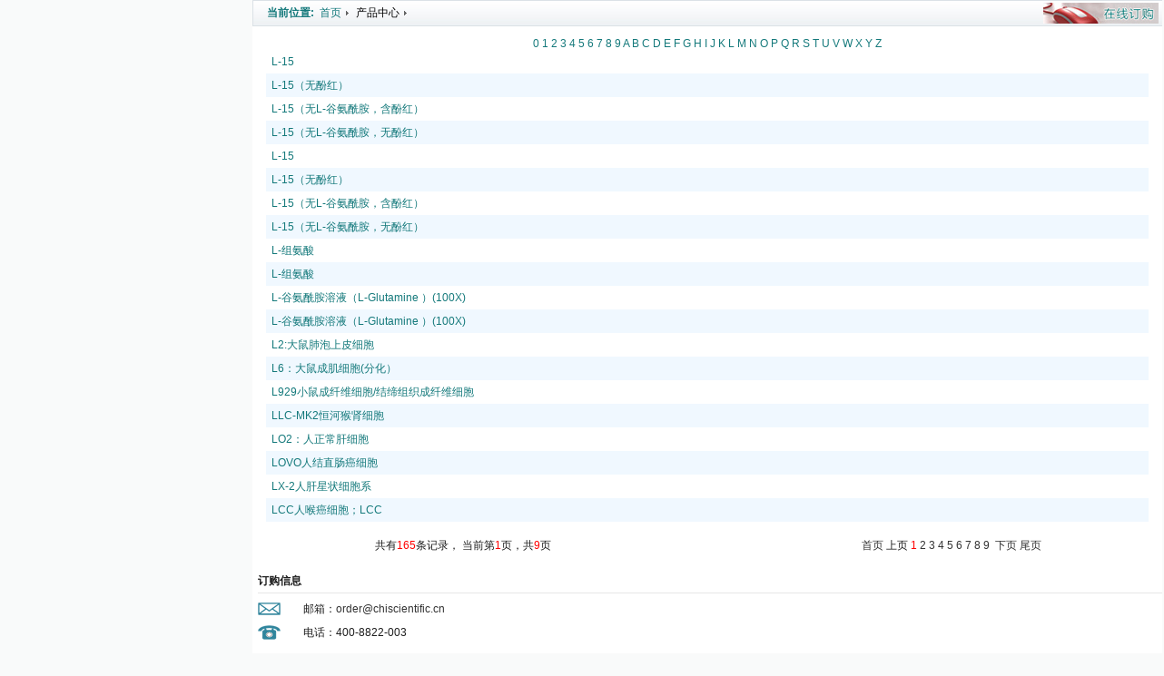

--- FILE ---
content_type: text/html; charset=utf-8
request_url: http://www.chiscientific.cn/pros.aspx?k=l&id=53189
body_size: 5415
content:


<!DOCTYPE html PUBLIC "-//W3C//DTD XHTML 1.0 Transitional//EN" "http://www.w3.org/TR/xhtml1/DTD/xhtml1-transitional.dtd">
<html xmlns="http://www.w3.org/1999/xhtml">
<head><title>
	
      齐氏生物-肝S9/肝微粒体/原代细胞/细胞研发（官方网站）
  
</title><link href="css/index.css" rel="stylesheet" type="text/css" />
    <script src="js/xuanxiangka.js" type="text/javascript"></script>
    <script type="text/javascript" src="js/jquery-1.4.2.js"></script>
    <script type="text/javascript" src="js/slide.js"></script>
</head>
<body onload="SetCwinHeight();">
    <form method="post" action="./pros.aspx?k=l&amp;id=53189" id="form1">
<div class="aspNetHidden">
<input type="hidden" name="__VIEWSTATE" id="__VIEWSTATE" value="/[base64]/[base64]/aWQ9OTY2NTQnPkwtMTXvvIjml6BMLeiwt+awqOmFsOiDuu+8jOaXoOmFmue6ou+8iTwvYT48L3NwYW4+PC9saT5kAgQPZBYCZg8VAUw8bGk+PHNwYW4gY2xhc3M9J2JsdWVfMDExJz48YSBocmVmPSdwcm9zLmFzcHg/[base64]/[base64]/aWQ9MTAyNzY4Jz5MLeiwt+awqOmFsOiDuua6tua2su+8iEwtR2x1dGFtaW5lIO+8iSgxMDBYKTwvYT48L3NwYW4+PC9saT5kAgwPZBYCZg8VAWQ8bGk+PHNwYW4gY2xhc3M9J2JsdWVfMDExJz48YSBocmVmPSdwcm9zLmFzcHg/[base64]/[base64]/aWQ9MTAyOTE0Jz5MTzLvvJrkurrmraPluLjogp3nu4bog548L2E+PC9zcGFuPjwvbGk+ZAIRD2QWAmYPFQF1PGxpIGNsYXNzPSdwcm9kdWN0X2JnJz48c3BhbiBjbGFzcz0nYmx1ZV8wMTEnPjxhIGhyZWY9J3Byb3MuYXNweD9pZD0xMDI5MTUnPkxPVk/[base64]/pobUeCnJpZ2h0Q291bnQCCR4OX2ZpcnN0UGFnZVRleHQFBummlumhtR4LcXVlcnlTdHJpbmcFBHBhZ2UeC3JlY29yZGNvdW50AqUBHghwYWdlc2l6ZQIUZGRkLx8BNnIXmAWdu43D7sUrtp3BMO4zVteUi4PPIkb7cIc=" />
</div>

<script language="Javascript" type="text/javascript"><!--
function ANP_checkInput(id,count,evt)
{
   var b = document.getElementById(id);
   if (b.value > count){
   alert("无效页数！");
   b.value="";
   b.focus();evt = evt || window.event;
   if(window.event){return false;} else {evt.preventDefault();return false;}
   } else { 
   return true;   }}
function pager_SubmitKeyClick(button,evt)
{
var evt = evt || window.event; var k = evt.keyCode || evt.which;    if (k == 13) 
    {
		  if (document.all)
		  {
			  k=9;
			  evt.returnValue = false;
		      document.getElementById(button).click();
		  }
		  else
		  {
           evt.preventDefault(); if(ANP_checkInput('pager_PageNo',9,evt)==false)           {               return;           }		      var evtt = document.createEvent("MouseEvents");
		      evtt.initEvent("click", true, true);
           document.getElementById(button).dispatchEvent(evtt);
		  } 
    }
}

--></script>
<div class="aspNetHidden">

	<input type="hidden" name="__VIEWSTATEGENERATOR" id="__VIEWSTATEGENERATOR" value="578DDE53" />
	<input type="hidden" name="__EVENTTARGET" id="__EVENTTARGET" value="" />
	<input type="hidden" name="__EVENTARGUMENT" id="__EVENTARGUMENT" value="" />
</div>
    <div>
        <div class="right" id="R">
            <div class="ja-pathway">
                <span style="float: right; margin-right: 5px; margin-top: 2px;"><a href="AboutOrderMessage.aspx"
                    target="_blank">
                    <img src="images/prozx.jpg" /></a></span>&nbsp;&nbsp;&nbsp;&nbsp; <strong>当前位置:</strong>&nbsp;
                <a href="index.aspx" target="_parent">首页</a><img src="images/arrow.png" width="3" height="5" class="jt" />
                <span style="color: #000">产品中心</span><img src="images/arrow.png" width="3" height="5"
                    class="jt" /><span style="color: #000"><span id="lbltitle"></span>
                    </span>
            </div>
            <div class="product_box">
                <div class="product_intr" style="line-height: 22px;">
                    
                </div>
                <div id="divABC" style="text-align: center">
                    <span class="blue_011"><a href="pros.aspx?k=0&id=53189">0</a> <a href="pros.aspx?k=1&id=53189">
                        1</a> <a href="pros.aspx?k=2&id=53189">2</a> <a href="pros.aspx?k=3&id=53189">3</a>
                        <a href="pros.aspx?k=4&id=53189">4</a> <a href="pros.aspx?k=5&id=53189">5</a>
                        <a href="pros.aspx?k=6&id=53189">6</a> <a href="pros.aspx?k=7&id=53189">7</a>
                        <a href="pros.aspx?k=8&id=53189">8</a> <a href="pros.aspx?k=9&id=53189">9</a>
                        <a href="pros.aspx?k=a&id=53189">A</a> <a href="pros.aspx?k=b&id=53189">B</a>
                        <a href="pros.aspx?k=c&id=53189">C</a> <a href="pros.aspx?k=d&id=53189">D</a>
                        <a href="pros.aspx?k=e&id=53189">E</a> <a href="pros.aspx?k=f&id=53189">F</a>
                        <a href="pros.aspx?k=g&id=53189">G</a> <a href="pros.aspx?k=h&id=53189">H</a>
                        <a href="pros.aspx?k=i&id=53189">I</a> <a href="pros.aspx?k=j&id=53189">J</a>
                        <a href="pros.aspx?k=k&id=53189">K</a> <a href="pros.aspx?k=l&id=53189">L</a>
                        <a href="pros.aspx?k=m&id=53189">M</a> <a href="pros.aspx?k=n&id=53189">N</a>
                        <a href="pros.aspx?k=o&id=53189">O</a> <a href="pros.aspx?k=p&id=53189">P</a>
                        <a href="pros.aspx?k=q&id=53189">Q</a> <a href="pros.aspx?k=r&id=53189">R</a>
                        <a href="pros.aspx?k=s&id=53189">S</a> <a href="pros.aspx?k=t&id=53189">T</a>
                        <a href="pros.aspx?k=u&id=53189">U</a> <a href="pros.aspx?k=v&id=53189">V</a>
                        <a href="pros.aspx?k=w&id=53189">W</a> <a href="pros.aspx?k=x&id=53189">X</a>
                        <a href="pros.aspx?k=y&id=53189">Y</a> <a href="pros.aspx?k=z&id=53189">Z</a>
                    </span>
                </div>
                <div class="product_nav">
                    <ul>
                        
                                <li><span class='blue_011'><a href='pros.aspx?id=96651'>L-15</a></span></li>
                            
                                <li class='product_bg'><span class='blue_011'><a href='pros.aspx?id=96652'>L-15（无酚红）</a></span></li>
                            
                                <li><span class='blue_011'><a href='pros.aspx?id=96653'>L-15（无L-谷氨酰胺，含酚红）</a></span></li>
                            
                                <li class='product_bg'><span class='blue_011'><a href='pros.aspx?id=96654'>L-15（无L-谷氨酰胺，无酚红）</a></span></li>
                            
                                <li><span class='blue_011'><a href='pros.aspx?id=97624'>L-15</a></span></li>
                            
                                <li class='product_bg'><span class='blue_011'><a href='pros.aspx?id=97625'>L-15（无酚红）</a></span></li>
                            
                                <li><span class='blue_011'><a href='pros.aspx?id=97626'>L-15（无L-谷氨酰胺，含酚红）</a></span></li>
                            
                                <li class='product_bg'><span class='blue_011'><a href='pros.aspx?id=97627'>L-15（无L-谷氨酰胺，无酚红）</a></span></li>
                            
                                <li><span class='blue_011'><a href='pros.aspx?id=99114'>L-组氨酸</a></span></li>
                            
                                <li class='product_bg'><span class='blue_011'><a href='pros.aspx?id=99115'>L-组氨酸</a></span></li>
                            
                                <li><span class='blue_011'><a href='pros.aspx?id=102742'>L-谷氨酰胺溶液（L-Glutamine ）(100X)</a></span></li>
                            
                                <li class='product_bg'><span class='blue_011'><a href='pros.aspx?id=102768'>L-谷氨酰胺溶液（L-Glutamine ）(100X)</a></span></li>
                            
                                <li><span class='blue_011'><a href='pros.aspx?id=102910'>L2:大鼠肺泡上皮细胞</a></span></li>
                            
                                <li class='product_bg'><span class='blue_011'><a href='pros.aspx?id=102911'>L6：大鼠成肌细胞(分化）</a></span></li>
                            
                                <li><span class='blue_011'><a href='pros.aspx?id=102912'>L929小鼠成纤维细胞/结缔组织成纤维细胞</a></span></li>
                            
                                <li class='product_bg'><span class='blue_011'><a href='pros.aspx?id=102913'>LLC-MK2恒河猴肾细胞</a></span></li>
                            
                                <li><span class='blue_011'><a href='pros.aspx?id=102914'>LO2：人正常肝细胞</a></span></li>
                            
                                <li class='product_bg'><span class='blue_011'><a href='pros.aspx?id=102915'>LOVO人结直肠癌细胞</a></span></li>
                            
                                <li><span class='blue_011'><a href='pros.aspx?id=102916'>LX-2人肝星状细胞系</a></span></li>
                            
                                <li class='product_bg'><span class='blue_011'><a href='pros.aspx?id=103123'>LCC人喉癌细胞；LCC</a></span></li>
                            
                    </ul>
                </div>
            </div>
            <div class="fenye">
                <div style="width:100%;height:25px; line-height:25px;"><div style="float:left; padding-left:10px;"><span style="font-weight:normal ">共有</span><span style="color:#ff0000">165</span><span style="font-weight:normal ">条记录，</span>&nbsp;<span style="font-weight:normal ">当前第</span><span style="color:#ff0000">1</span><span style="font-weight:normal ">页，共<span style="color:#ff0000;">9</span><span style="font-weight:normal ">页</span>&nbsp;&nbsp;</span></div><div style="float:right; padding-right:5px; white-space:nowrap;"><a href="javascript:__doPostBack('pager','1')" class="pager">首页</a>&nbsp;上页&nbsp;<span style="color:#ff0000">1</span>&nbsp;<a href="javascript:__doPostBack('pager','2')" class="pager">2</a>&nbsp;<a href="javascript:__doPostBack('pager','3')" class="pager">3</a>&nbsp;<a href="javascript:__doPostBack('pager','4')" class="pager">4</a>&nbsp;<a href="javascript:__doPostBack('pager','5')" class="pager">5</a>&nbsp;<a href="javascript:__doPostBack('pager','6')" class="pager">6</a>&nbsp;<a href="javascript:__doPostBack('pager','7')" class="pager">7</a>&nbsp;<a href="javascript:__doPostBack('pager','8')" class="pager">8</a>&nbsp;<a href="javascript:__doPostBack('pager','9')" class="pager">9</a>&nbsp;&nbsp;<a href="javascript:__doPostBack('pager','2')" class="pager">下页</a>&nbsp;<a href="javascript:__doPostBack('pager','9')" class="pager">尾页</a>&nbsp;</div></div>
            </div>
            <div class="moduletable">
                <div class="product_title">
                    订购信息
                </div>
                <div class="product_contact">
                    <table width="100%" border="0" cellspacing="0" cellpadding="0">
                        <tr>
                            <td width="5%">
                                <img src="images/1.png" width="25" height="14" />
                            </td>
                            <td width="95%">
                                邮箱：<span class="blue12"><a href="mailto:order@chiscientific.cn">order@chiscientific.cn</a></span>
                            </td>
                        </tr>
                        <tr>
                            <td>
                                <img src="images/2.png" width="25" height="16" />
                            </td>
                            <td>
                                电话：400-8822-003
                            </td>
                        </tr>
                        
                    </table>
                </div>
            </div>
        </div>
    </div>
    <script type="text/javascript">
        function SetCwinHeight() {
            setTimeout(function () {
                var bobo = $(window.parent.document).find("#pro");
                bobo.height($("#R").height());
            }, 100);
        }
    </script>
    
<script type="text/javascript">
//<![CDATA[
var theForm = document.forms['form1'];
if (!theForm) {
    theForm = document.form1;
}
function __doPostBack(eventTarget, eventArgument) {
    if (!theForm.onsubmit || (theForm.onsubmit() != false)) {
        theForm.__EVENTTARGET.value = eventTarget;
        theForm.__EVENTARGUMENT.value = eventArgument;
        theForm.submit();
    }
}
//]]>
</script>

</form>
</body>
</html>


--- FILE ---
content_type: text/css
request_url: http://www.chiscientific.cn/css/index.css
body_size: 7200
content:
@charset "utf-8";


body { font-family:Arial, Helvetica, sans-serif, "宋体"; font-size:12px; color:#1c1c1c; background-color: #f9fafa; margin: 0px; padding: 0px; }
ul, li { list-style-type:none; margin: 0px; padding: 0px;  }
img { border:0px; vertical-align:center; }
img a { border:0px; margin:0; padding:0; }
/*.input { width:200px; font-size:12px; color:#b6b6b6; height:18px; border:1px solid #cccccc; float:left; line-height:18px; background-image: url(../images/fdj.gif); background-repeat: no-repeat; background-position: right; }*/
.select { width:120px; height:20px; font-size:12px; }
.select1 { width:90px; height:20px; font-size:12px; }
a { color:#333333; font-size:12px; text-decoration: none; font-weight:normal;outline:none;  }
a:hover { color:#f47903; font-size:12px; text-decoration:none;outline:none;  }

/*A标记去虚框*/


.imgborder{ padding:1px; border:solid 1px #ccc;}
#container { background-color: #FFF; height: auto; width: 980px; margin-right: auto; margin-left: auto; }
#headerwrap { height: 82px; width: 980px; margin-top: 5px; border-bottom-width: 3px; border-bottom-style: solid; border-bottom-color: #14797b; }
#logo { width:460px; height:82px; float:left; padding-left:10px; }
#head_right { width:510px; height:82px; float:left; }
.quick_menu { width:500px; height:30px; float:right; line-height:30px; font-family: "宋体"; font-size: 12px; color: #5e6464; float:right;  text-align:right;}
.quick_menu li { float:left; }
.china { width:22px; height:30px; float:left; background-image: url(../images/china.jpg); background-repeat: no-repeat; background-position: 1px center; }
.english { width:24px; height:30px; float:left; background-image: url(../images/english.jpg); background-repeat: no-repeat; background-position: 1px center; }
#ja-mainnav { width:567px; height:30px; float:right; margin-top: 22px; line-height:30px; margin-right: auto; margin-bottom: 0px; margin-left: auto; padding: 0px; }
#ja-mainnav ul { margin: 0px; padding: 0px; }
#ja-mainnav li { float: left; }
#nav { width:567px; display:block; }
#nav .jquery_out { line-height:30px; display:block; border-right:1px solid #fff; text-align:left; color:#fff; font:12px/30px "宋体"; background:#000 }
#nav .jquery_out .smile { padding-left:1em; }
#nav .jquery_inner { margin-left:16px; }
#nav .jquery { margin-right:1px; padding:0 2em; }
#nav .mainlevel { background:#fff; float:left; width:80px;/*IE6 only*/ }
#nav .mainlevel a { color:#14797b; text-decoration:none; line-height:30px; display:block; width:80px; }
#nav .mainlevel a:hover { color:#fff; text-decoration:none; background:#14797b; }
#nav .mainlevel ul { display:none; position:absolute; text-align:left; }
#nav .mainlevel li { border-top:1px solid #fff; background:#14797b; width:126px;/*IE6 only*/ float:none; color:#FFF; text-align:left;}
#nav .mainlevel li a { background:#14797b; width:126px;/*IE6 only*/ float:none; color:#FFF;text-align:left; }
#nav .mainlevel li a:hover { background:#000; width:126px;/*IE6 only*/ float:none; color:#FFF; text-align:left;}
.site_menuline { width:1px; height:30px; background-color:#14797b; margin: 0px; padding: 0px; overflow:hidden; }
.ja-box { margin-top:10px; background-color: #edf1f3; width:780px; height:280px; }
#ja-mainnav a { display: block; height: 30px; width: 80px; text-align: center; text-decoration: none; overflow:hidden; }
#ja-mainnav a:hover { background-color: #14797b; width: 80px; height: 30px; color: #FFFFFF; background-position: center; overflow:hidden; }
.ja-mainnavwrap { height: 30px; width: 980px; border-bottom-width: 1px; border-bottom-style: solid; border-bottom-color: #E6E6E6; }
.black12_1{ color:#5e6464}
.black12 { font-size:12px; color:#5E6464; }
.blue_011{ color:#14797b;}
.blue_011 a{ color:#14797b;}
.blue_011 a:hover{ color:#f47903}

.blue_012{ color:#14797b; font-weight:700;}

.blue_013{ color:#14797b; font-weight:700;}
.blue_013 a{ color:#14797b; font-weight:700;}
.blue_013 a:hover{ color:#f47903; font-weight:700;}

.black_jc12 {
font-family:"宋体"font-size:12px; color:#1c1c1c; font-weight:700;}

.black14 { font-family:"宋体"; font-size:14px; font-weight:700; color:#1c1c1c; }
.black14 a {font-family:"宋体"; font-size:14px; font-weight:700; color:#1c1c1c;}
.black14 a:hover {font-family:"宋体"; font-size:14px; font-weight:700; color:#f47903;}

.seach {height:18px;width: 200px; border:1px solid #cccccc; float:right; margin-top:5px;display:inline; margin-right:5px; }
.seach input{ width:165px; height:18px; border:none;font-size:12px;background-color:transparent;color:#b6b6b6; line-height:18px; vertical-align:top;_height:16px;_line-height:16px;}

.main_box { height: auto; width: 1200px; margin:8px auto 0 auto; padding-bottom: 30px;}
.left { float: left; height: auto; width: 190px; }
.left1 { height: auto; width: 188px; border: 1px solid #dbe1e6; }
.title1 { background-image: url(../images/title_bg.jpg); background-repeat: repeat-x; height: 30px; width: 180px; line-height: 30px; padding-left: 8px; }
.news1 { line-height: 26px; padding-left: 8px; border-bottom-width: 1px; border-bottom-style: dashed; border-bottom-color: #cccccc; margin-right: 4px; margin-left: 4px; height:26px; color:#1c1c1c; }
.news { line-height: 26px; padding-left: 8px; border-top:solid #FFF 1px; border-bottom:solid #ededed 1px; background-color:#f4f4f4; height:26px; color:#1c1c1c; }

*html .news img { margin-top:5px; }
.newsbox { margin-top: 4px; margin-bottom: 4px; font-family: "宋体"; font-size: 12px; color: #1c1c1c; }
.right { width:1002px; height:auto; float:right; background-color:#FFF; }
.right412 { width:970px; height:auto; margin:8px auto; }
.donghua { background-color: #999999; height: 218px; width: 778px; border: 1px solid #CCCCCC; z-index:-9999;}
.footer { height: auto; width: 980px; margin-top:8px; font-family: "宋体"; font-size: 12px; margin:0 auto;}
.line { background-color: #14797b; height: 2px; width: 980px; }
.footer_box { height: 56px; }
.button { FONT-FAMILY: Verdana, geneva, "helvetica neue", helvetica, calibri, arial, sans-serif; COLOR: #333333; FONT-SIZE: 100%; background-color: #14797b; }
.footer_link { height: 28px; width: 500px; margin-left: 100px; line-height: 28px; font-family: "宋体"; font-size: 12px; }
.footer_link ul { margin: 0px; padding: 0px; }
.footer_link li { float: left; height: 28px; width: 70px; }
.footer_link ul .black12 a { color: #5E6464; }
.footer_link ul .black12 a:hover { color: #333; }

/*选项卡*/
#tabs1 { width:744px; height:auto; margin:0 auto; padding-top:10px; }
.menu1box { height:37px; width:744px; }
#menu1 { width:744px; height:37px; z-index:1; }

#menu1 li { float:left; display:block; cursor:pointer; width:186px; text-align:center; line-height:37px; height:37px; }
#menu1 li a { float:left; display:block; cursor:pointer; width:186px; text-align:center; line-height:37px; height:37px; color: #FFF; font-family: "宋体"; font-size: 14px; font-weight: bold; background-image: url(../images/tab_03.jpg); background-repeat: no-repeat; }
#menu1 li.hover { height: 37px; width: 186px; color: #000; text-decoration: none; }
#menu1 li.hover a { color: #000; text-decoration: none; font-size: 14px; font-weight: bold; background-image: url(../images/tab_001.jpg); background-repeat: no-repeat; }
#menu1 li.hover0 { height: 37px; width: 186px; color: #000; text-decoration: none; }
#menu1 li.hover0 a { color: #000; text-decoration: none; font-size: 14px; font-weight: bold; background-image: url(../images/tab_001.jpg); background-repeat: no-repeat; }
#menu1 li.hover1 { height: 37px; width: 186px; color: #000; text-decoration: none; }
#menu1 li.hover1 a { color: #000; text-decoration: none; font-size: 14px; font-weight: bold; background-image: url(../images/tab_002.jpg); background-repeat: no-repeat; }
#menu1 li.hover2 { height: 37px; width: 186px; color: #000; text-decoration: none; }
#menu1 li.hover2 a { color: #000; text-decoration: none; font-size: 14px; font-weight: bold; background-image: url(../images/tab_003.jpg); background-repeat: no-repeat; }
#menu1 li.hover3 { height: 37px; width: 186px; color: #000; text-decoration: none; }
#menu1 li.hover3 a { color: #000; text-decoration: none; font-size: 14px; font-weight: bold; background-image: url(../images/tab_004.jpg); background-repeat: no-repeat; }
.main1box { clear:both; margin-top:-15px;*margin-top:0px; height:225px; width:744px; background-image: url(../images/x-yinying.gif); background-repeat: repeat-y; background-position: right top; }
#main1 ul { display: none; line-height:22px; padding-top: 2px; padding-left:6px; padding-right:6px; margin-left:0; }
*html #main1 ul.block { display: block; margin-top:15px; padding:0; margin-left:auto; margin-right:auto; }
*html #main1 ul.t2 { margin-top:15px; padding:0; margin-left:auto; margin-right:auto; }
*html #main1 ul.t3 { margin-top:15px; padding:0; margin-left:auto; margin-right:auto; }
*html #main1 ul.t4 { margin-top:15px; padding:0; margin-left:auto; margin-right:auto; }
#main1 ul.block { display: block; margin-top:12px; padding:0; margin-left:auto; margin-right:auto; }
#main1 ul.t2 { margin-top:12px; padding:0; margin-left:auto; margin-right:auto; }
#main1 ul.t3 { margin-top:12px; padding:0; margin-left:auto; margin-right:auto; }
#main1 ul.t4 { margin-top:12px; padding:0; margin-left:auto; margin-right:auto; }
#main1 ul li { margin-top:3px; padding-bottom:5px; }
#main1 ul li.last { margin-top:3px; border:none; padding-bottom:5px; }
.tab1_txt { width:728px; height:156px; margin:0 auto; padding-top:15px; line-height:26px; text-align:left;}

.ff0 { width:186px; height:37px; }
#menu1 .ff0 a { background-image: url(../images/tab_01.jpg); background-repeat: no-repeat;}
#menu1 .ff0 a:hover { background-image: url(../images/tab_001.jpg); background-repeat: no-repeat; background-position: center top; color: #3293a7; }

.ff1 { width:186px; height:37px; }
#menu1 .ff1 a { background-image: url(../images/tab_05.jpg); background-repeat: no-repeat; }
#menu1 .ff1 a:hover { background-image: url(../images/tab_002.jpg); background-repeat: no-repeat; color: #3293a7; }

.ff2 { width:186px; height:37px; }
#menu1 .ff2 a { background-image: url(../images/tab_07.jpg); background-repeat: no-repeat; }
#menu1 .ff2 a:hover { background-image: url(../images/tab_003.jpg); background-repeat: no-repeat; color: #3293a7; }

.ff3 { width:186px; height:37px; }
#menu1 .ff3 a { background-image: url(../images/tab_09.jpg); background-repeat: no-repeat; }
#menu1 .ff3 a:hover { background-image: url(../images/tab_004.jpg); background-repeat: no-repeat; color: #3293a7; }

.index_yinying { background-image: url(../images/12.jpg); background-repeat: repeat-x; height: 9px; background-position: right; width:744px; }
.button { BORDER-BOTTOM: #14797b 0px solid; BORDER-LEFT: #14797b 0px solid; PADDING-BOTTOM: 0px; LINE-HEIGHT: 16px; PADDING-LEFT: 3px; PADDING-RIGHT: 3px; BACKGROUND: #14797b; COLOR: #ffffff; BORDER-TOP: #14797b 0px solid; FONT-WEIGHT: bold; BORDER-RIGHT: #14797b 0px solid; PADDING-TOP: 0px }

/*#tabs1 { width:744px; height:auto; margin:0 auto; padding-top:10px; }
.menu1box { height:37px; width:744px; }
#menu1 { width:744px; height:37px; z-index:1; }

#menu1 li { float:left; display:block; cursor:pointer; width:186px; text-align:center; line-height:37px; height:37px; }
#menu1 li a { float:left; display:block; cursor:pointer; width:186px; text-align:center; line-height:37px; height:37px; color: #FFF; font-family: "宋体"; font-size: 14px; font-weight: bold; background-image: url(../images/tab_03.jpg); background-repeat: no-repeat; }
#menu1 li.hover { background-image: url(../images/tab_01.jpg); background-repeat: no-repeat; height: 37px; width: 186px; color: #000; text-decoration: none; }
#menu1 li.hover a { color: #000; text-decoration: none; font-size: 14px; font-weight: bold; background-image: url(../images/tab_03.jpg); background-repeat: no-repeat; }
.main1box { clear:both; margin-top:-15px;*margin-top:0px; height:198px; width:744px; background-image: url(../images/x-yinying.gif); background-repeat: repeat-y; background-position: right top; }
#main1 ul { display: none; line-height:22px; padding-top: 2px; padding-left:6px; padding-right:6px; margin-left:0; }
*html #main1 ul.block { display: block; margin-top:15px; padding:0; margin-left:auto; margin-right:auto; }
*html #main1 ul.t2 { margin-top:15px; padding:0; margin-left:auto; margin-right:auto; }
*html #main1 ul.t3 { margin-top:15px; padding:0; margin-left:auto; margin-right:auto; }
*html #main1 ul.t4 { margin-top:15px; padding:0; margin-left:auto; margin-right:auto; }
#main1 ul.block { display: block; margin-top:12px; padding:0; margin-left:auto; margin-right:auto; }
#main1 ul.t2 { margin-top:12px; padding:0; margin-left:auto; margin-right:auto; }
#main1 ul.t3 { margin-top:12px; padding:0; margin-left:auto; margin-right:auto; }
#main1 ul.t4 { margin-top:12px; padding:0; margin-left:auto; margin-right:auto; }
#main1 ul li { margin-top:3px; padding-bottom:5px; }
#main1 ul li.last { margin-top:3px; border:none; padding-bottom:5px; }
.tab1_txt { width:700px; height:156px; ; margin:0 auto; padding-top:15px; line-height:26px; text-align:left;}
.ff3 { width:186px; height:37px; }
#menu1 .ff0 a { background-image: url(../images/tab_01.jpg); background-repeat: no-repeat;}
#menu1 .ff0 a:hover { background-image: url(../images/tab_03.jpg); background-repeat: no-repeat; background-position: center top; color: #3293a7; }
#menu1 .ff1 a { background-image: url(../images/tab_05.jpg); background-repeat: no-repeat; }
#menu1 .ff1 a:hover { background-image: url(../images/tab_03.jpg); background-repeat: no-repeat; color: #3293a7; }
.ff { width:186px; height:37px; }
#menu1 .ff2 a { background-image: url(../images/tab_07.jpg); background-repeat: no-repeat; }
.ff1 { width:186px; height:37px; }
#menu1 .ff2 a:hover { background-image: url(../images/tab_03.jpg); background-repeat: no-repeat; color: #3293a7; }
.ff1 { width:186px; height:37px; }
#menu1 .ff3 a { background-image: url(../images/tab_09.jpg); background-repeat: no-repeat; }
#menu1 .ff3 a:hover { background-image: url(../images/tab_03.jpg); background-repeat: no-repeat; color: #3293a7; }
.ff0 { width:186px; height:37px; }
.index_yinying { background-image: url(../images/12.jpg); background-repeat: repeat-x; height: 9px; background-position: right; width:744px; }
.button { BORDER-BOTTOM: #14797b 0px solid; BORDER-LEFT: #14797b 0px solid; PADDING-BOTTOM: 0px; LINE-HEIGHT: 16px; PADDING-LEFT: 3px; PADDING-RIGHT: 3px; BACKGROUND: #14797b; COLOR: #ffffff; BORDER-TOP: #14797b 0px solid; FONT-WEIGHT: bold; BORDER-RIGHT: #14797b 0px solid; PADDING-TOP: 0px }*/

/*关于齐氏*/
.ja-pathway { background-image: url(../images/zy_01.jpg); background-repeat: repeat-x; height: 27px; width: 1002px; border: 1px solid #DBE1E6; line-height:27px; COLOR: #14797b; }
.ja-pathway412 { background-image: url(../images/zy_01.jpg); background-repeat: repeat-x; height: 27px; width: 960px; border: 1px solid #DBE1E6; line-height:27px; COLOR: #14797b; }
.js-position { COLOR: #14797b; }
.ja-pathway .jt { MARGIN: 1px 5px }
.ja-pathway a { color: #14797b; }
.ja-pathway a:hover { text-decoration: underline; COLOR: #ff6666; }
.right_box { margin-top:6; width:1004px; height:auto; margin-right: auto; margin-bottom: 0px; margin-left: auto; }
.company_introduction { line-height:26px; width:986px; height:auto; margin:0 auto; }


/*新闻列表*/
.news_box{  width:972px; height:auto;; margin:0 auto; margin-top:12px; }
.news_box ul { line-height: 34px; height: auto; width: 752px; font-size:12px; }
.news_box ul li { height: auto; width: 972px; border-bottom-width: 1px; border-bottom-style: dashed; border-bottom-color: #A0A0A0;}
.news_box ul li a{background: url(../images/title_dot.gif) no-repeat left center; padding-left:10px;}
.news_list1 { background-image: url(../images/arr.gif); background-repeat: no-repeat; background-position: 5px; }
.fenye{ width:752px; height:28px; text-align:center; margin:14px auto 10px;}

.lit_introduction_imgCon{ width:141px;height:120px; display:table;}
.lit_introduction_imgCon_img{ width:141px;height:120px; display:table-cell; vertical-align:middle; overflow:hidden; *line-height:199px;}
.lit_introduction_imgCon_img img{width:141px;*line-height:120px;}

/*新闻详细*/
.newscontitle1{ height:32px; text-align:center; font-size:14px; font-weight:700; color:#14797b; line-height:32px; border-bottom: solid 1px #E3E3E3; }
.newscontitle2{ height:28px; text-align:center; color:#8A8989; line-height:28px;position:relative;}
.news_content{ height:auto; color:#1c1c1c; line-height:28px; text-indent:2em; padding-top:3px; padding-bottom:3px;}
.news_content img{max-width:730px;*width:730px;_width:730px;width:730px\9;}
/*电子刊物*/
.lit_introduction { line-height:26px; width:1004px; height:auto; overflow:hidden; z-index :1; margin:0 auto;  padding-top:20px; padding-bottom:20px; }
.lit_introduction ul li{ width:141px; height:140px; text-align:center; float:left; margin-left:25px; margin-right:25px; margin-top:10px;margin-bottom:20px;}
.lit_introduction ul li p{ line-height:25px; margin-top:5px;}
.newLit_introduction ul li{height:240px;}
/*用户注册*/
.user{ width:980px; height:auto;}
.user_box{width:755px; height:auto; margin:0 auto; margin-top:18px;}
.user_tishi{ background-image: url(../images/online.gif); width:725px; height:36px; background-color:#FFFEEC; border:dotted 1px #FFC54A; line-height:36px; background-repeat: no-repeat; background-position: 5px center; padding-left: 28px; }
.user_title { line-height: 28px; height: 28px; width: 730px; margin-top: 8px; padding-left: 22px; background-image: url(../images/icon1.gif); background-repeat: no-repeat; background-position: 8px center; border-bottom-width: 1px; border-bottom-style: dotted; border-bottom-color: #099; }
.user_content { height: auto; width: 752px; margin-top: 10px; line-height:42px;}

.tx{padding:4px 0px 0px 3px;  height: 20px; border:solid 1px #ccc; width:285px; font-size:12px; color:#333;}

.user_content .txtarea { font-size: 11.5px; width: 500px; height: 300px; display: none; margin-left: 160px; border-top-width: 1px; border-left-width: 1px; border-right-width: 1px solid #ccc; border-bottom-width: 1px solid #ccc; overflow: auto; }
.user_content label { float: left; text-align: right; display:block; width:150px; padding: 2px 8px 0px 3px; line-height:25px; }
.user_content .reg { font-size: 11.5px; font-weight: bold; border-bottom: 1px solid #CCCCEE; padding-bottom: 5px; width: 800px; margin: 10px; }
.org12 { font-size:12px; color:#ff3300; font-weight:bold; padding-top:2px; }


/*人才招聘*/
.hr-pic{ width:1004px; height:119px; margin:8px auto 0; }
.hr-title { background-image: url(../images/hr-bg.jpg); background-repeat: repeat-x; height: 30px; width: 972px; border-bottom-width: 1px; border-bottom-style: solid; border-bottom-color: #dfe3e6; margin-top: 8px; line-height:30px; }
.hr-main{ height:auto; }
.hr-right-down { line-height: 28px; background-image: url(../images/drop_down.gif); background-repeat: no-repeat; background-position: 5px center; height: 28px; padding-left: 20px; font-family: "宋体"; font-size: 14px; font-weight: 700; margin-top: 6px; color: #14797b; }
.hr-right-up { line-height: 28px; background-image: url(../images/drop_up.gif); background-repeat: no-repeat; background-position: 5px center; height: 28px; padding-left: 20px; font-family: "宋体"; font-size: 14px; font-weight: 700; margin-top: 6px; color: #14797b; }
.hr-right-con{ height:auto; width:952px; padding-left:20px; line-height:26px;border-bottom:1px solid #D8D6D6; background-color:#F0F5FB;}
/*产品中心*/
.product_intr{ height:auto; }
.product_intr p{ /*text-indent:2em;*/ margin-top:6px; margin-bottom:6px; }
.product_box{width:972px; height:auto;  margin:0 auto; margin-top:12px; clear:both; }
.product_nav { line-height: 26px; height: auto; width: 972px; color: #14797b; clear:both; }
.product_nav ul li { padding-left: 6px; display: block; color: #14797b; }
.product_bg{ background-color:#F0F8FF;}
 /*a { color:#099; font-size:12px; text-decoration: none; font-weight:normal; }
 a:hover { color:#f47903; font-size:12px; text-decoration: none; font-weight:normal; }*/
.moduletable {PADDING-LEFT: 6px; HEIGHT: auto;}
.product_contact{ height:104px;  line-height:26px; margin:4px auto 2px;}
.product_title{ font-size:12px; font-weight:700; line-height:26px; border-bottom: solid #E6E6E6 1px;}
.product_picbox { height:114px; margin-top: 12px; margin-bottom: 4px; width:752px; }
.product_picbox ul { height: auto; }
.product_picbox ul li { float: left; height: 104px; width: 151px; display: block; margin-left: 14px; margin-right: 14px; padding: 2px; }
.product_list{ height:auto; line-height:30px; margin-top:16px; text-align:center;}
.xiazai { background-image: url(../images/xiazai.jpg); background-repeat: no-repeat; background-position: left center; }

/*购买流程*/
.shopping_steps{ width:617px; height:31px;margin-top:12px; margin-bottom:12px;}
.cart_buylist{ height:auto; line-height:32px; margin-top:10px;}

/*配送订单信息*/
.orgbold { font-size:12px; color:#ff3300; text-decoration:none; font-weight:bold; }
.black12_1 { color: #333; font-size:12px; text-decoration: none; }
.black12_1 a { font-size:12px; color:#333; text-decoration:none; }
.black12_1 a:hover { font-size:12px; color:#e44b07; text-decoration: underline; }
.shopping_input1 { width:200px; font-size:12px; color:#333; height:18px; border:1px solid #7cadc5;  padding-top:2px; }
.shopping_input2 { width:400px; font-size:12px; color:#333; height:18px; border:1px solid #7cadc5; padding-top:2px;  }

/*用户个人中心首页*/
.personal_welcome{ background-color:#f0f8ff; border:solid  #d4e8fd 1px; height:60px; width:764px; margin:10px auto 6px; line-height:24px;}
.personal_list{ width:764px; height:auto; margin:0 auto;}
.personal_member{ width:764px; height:auto; margin:0 auto;}
.personal_memtitle{ height:26px; line-height:26px; border-bottom: dashed #007E7F 1px; font-weight:700;}
.personal_Information{ line-height:26px; height:auto; margin-top:6px;}


/*个人信息编辑*/
.shopping_input3 { width:70px; font-size:12px; color:#333; height:20px; border:1px solid #7cadc5;}
.shopping_input4 { width:300px; font-size:12px; color:#333; height:18px; border:1px solid #7cadc5;  padding-top:2px; }


.car_area{ width:215px; float:left; padding-top:5px;}


/*产品中心左侧菜单*/
.product_titile1bg { background-image: url(../images/product_bg.jpg); background-repeat: repeat-x; height: 28px; line-height: 28px; font-weight: 700; color: #14797b; }
.product_titile1bg a {  background-repeat: no-repeat; background-position: 6px center; font-family: "宋体"; font-weight: 700; color: #14797b; }
.product_titile1bg a:hover {color: #f47903; }
.product_titile2box{ height:auto;}
.product_titile2bg{background-image: url(../images/iconjia.jpg); background-repeat: no-repeat; background-position: 16px center;  border-top:solid #FFF 1px; height: 28px; line-height: 28px; border-bottom:solid #ededed 1px; background-color:#f4f4f4;  }

.product_titile2bg a {  color: #1c1c1c; padding-left: 33px;}
.product_titile2bg a:hover { color:#f47903; }

.product_titile2bgjian{background-image: url(../images/add.jpg); background-repeat: no-repeat; background-position: 16px center;  border-top:solid #FFF 1px; height: 28px; line-height: 28px; border-bottom:solid #ededed 1px; background-color:#f4f4f4;  }
.product_titile2bgjian a {  color: #1c1c1c; padding-left: 33px;}
.product_titile2bgjian a:hover { color:#f47903; }

.product_titile2bgjian1{background-image: url(../images/add.jpg); background-repeat: no-repeat; background-position: 16px center;  border-top:solid #FFF 1px; height: 28px; line-height: 28px; border-bottom:solid #ededed 1px; background-color:#f4f4f4;  }
.product_titile2bgjian1 a {  color: #1c1c1c; padding-left: 33px;}
.product_titile2bgjian1 a:hover { color:#f47903; }

.product-title3box{ height:auto;}
.product-title3box ul { margin: 0px; padding: 0px; }
.product-title3box ul li { display: block; height: 28px; line-height: 28px; border-top:solid #FFF 1px; border-bottom:solid #ededed 1px; background-color:#f4f4f4; }
.product-title3box ul li a { padding-left: 35px;}
.product-title3box ul li a:active{outline:none}
.product_title3bg { background-image: url(../images/product_icon2.jpg); background-repeat: no-repeat; background-position: 25px center; }
.product_title3bg a{ color:#14797b;}

/*询价*/
.inquiry_box{ margin-top:10px; line-height:30px;}
.textbox{width:200px; font-size:12px; color:#333; height:16px;  border:1px solid #7cadc5; line-height:16px;}
.textbox1{width:80px; font-size:12px; color:#333; height:16px;  border:1px solid #7cadc5;  line-height:16px;}
.textbox2{width:160px; font-size:12px; color:#333; height:16px;  border:1px solid #7cadc5;  line-height:16px;}
.checkbox{width:70px; font-size:12px; color:#333; height:18px;  border:1px solid #7cadc5;} 
.checkbox1{width:120px; font-size:12px; color:#333; height:18px;  border:1px solid #7cadc5;}

.guestbook_welcome{ background-color:#FFFAEE; border:solid  #FFE6BE 1px; height:32px; width:764px; margin:10px auto 6px; line-height:32px; color:#FF6600;}
.txt1{width:500px; font-size:12px; color:#333; height:auto; border:1px solid #7cadc5;  padding-top:2px;}
.user1_box{width:767px; height:auto; margin:0 auto; margin-top:18px;}

.guestbook_welcome{ background-color:#FFFAEE; border:solid  #FFE6BE 1px; height:32px; width:764px; margin:10px auto 6px; line-height:32px; color:#FF6600;}
.txt1{width:500px; font-size:12px; color:#333; height:auto; border:1px solid #7cadc5;  padding-top:2px;}
.user1_box{width:767px; height:auto; margin:0 auto; margin-top:18px;}

.areaBack{ background-color:#fff;font-size:12px; color:#333; height:18px; border:1px solid #7cadc5; padding-top:2px; width:200px;}
.DropBack{ background-color:#fff;font-size:12px; color:#333; height:20px; border:1px solid #7cadc5; padding-top:2px; width:204px;}

.zhuce_box{ width:800px; height:auto; line-height:28px; margin:10px auto;}

.seach_box{ width:900px; height:auto; margin:10px auto;}
.seach_content{ width:892px; height:auto; margin:0 auto; border-bottom:dashed 1px #BCBCBC; line-height:26px; padding:4px; }
.seach_title{ line-height:28px;}


/*内部选项卡*/
#pro_detail { overflow: hidden; width:972px;margin:10px auto 2px; }
#pro_detail #tags { border-bottom: 2px solid #619e9e; float: left; height: 28px; width: 972px; }
#tags { overflow: hidden; }
#pro_detail #tags li, #pro_detail #tags li.selectTag { width:100px; margin-right:5px; }
#pro_detail #tags li a { color: #333; font-size: 12px; text-decoration:none; height: 23px; line-height: 25px; margin-right:5px; padding-top: 5px; width: 100px; background-attachment: scroll; background-color: transparent; background-image: url(../images/news_sel2.jpg); background-repeat: no-repeat; background-position: left 1px; }
#pro_detail #tags li.selectTag a { color: #FFF; font-size: 12px; font-weight: bold; text-decoration:none; height: 23px; line-height: 25px; margin-right:5px; padding-top: 5px; width: 100px; background-attachment: scroll; background-color: transparent; background-image: url(../images/news_curr.jpg); background-repeat: no-repeat; background-position: left bottom; }
#tags li, #tags a, #tags-item { cursor: pointer; float: left; text-align: center; }
.tagContent { overflow: hidden; width: 972px; display: none; padding-top: 10px;padding-bottom: 20px;}
#tagContent div.selectTag { display: block }
#pro_detail #tagContent table { line-height:28px; }

.products_buy { height: auto; width: 972px; margin-top: 10px; }
.products_buytitle { height: 21px; width: 732px; padding-top: 8px; padding-left: 20px; }
.products_buycontent ul li table tr td { line-height: 2.1em; }
.products_buycontent { padding: 10px; }
.products_buycontent ul li { padding-top: 10px; padding-bottom: 10px; border-bottom-width: 1px; border-bottom-style: dashed; border-bottom-color: #CCC; }

.orange12{ color:#ff3300;}






.company_dinggou{}
.company_dinggou h1{font-size: 14px;color: #333;}
.company_dinggou p{font-size: 12px;color: #666;line-height: 2; text-indent: 2em;margin: 0px;}
.company_dinggou p a{color: #14797b;font-weight: bold;}
.company_dinggou p a:hover{color: #f60;}
.company_dinggou p span{font-weight: bold;}
.Mytable-form{width: 100%;margin: 0 auto;border-left: solid 1px #14797b;border-top: solid 1px #14797b;}
.Mytable-form th{background: #EFF8FD;border-right: solid 1px #14797b;border-bottom: solid 1px #14797b;}
.Mytable-form td{border-right: solid 1px #14797b;border-bottom: solid 1px #14797b; height: 24px; padding: 0px 5px;color: #14797b;}
.Mytable-form tr:nth-child(odd){background-color: #f9f9f9;}
.Mytable-form tr:nth-child(even){background-color: #EFF3F4;}
.Mytable-form tr:hover{background:#f0f7fc ;}
.dinggou_tle{width: 400px;margin: 0 auto;}

.jiathis_style{position:absolute;right:0px;top:5px;}



--- FILE ---
content_type: application/javascript
request_url: http://www.chiscientific.cn/js/slide.js
body_size: 256
content:
//menu
$(document).ready(function(){
  
  $('li.mainlevel').mousemove(function(){
  $(this).find('ul').show();//you can give it a speed
  });
  $('li.mainlevel').mouseleave(function(){
  $(this).find('ul').hide();
  });
  
});


--- FILE ---
content_type: application/javascript
request_url: http://www.chiscientific.cn/js/xuanxiangka.js
body_size: 354
content:
//首页 选项卡JS
function setTab(m, n) {
    var tli = document.getElementById("menu" + m).getElementsByTagName("li");
    var mli = document.getElementById("main" + m).getElementsByTagName("ul");
    for (i = 0; i < tli.length; i++) {
        tli[i].className = i == n ? "hover"+i : "ff"+i;
        mli[i].style.display = i == n ? "block" : "none";
    }
}